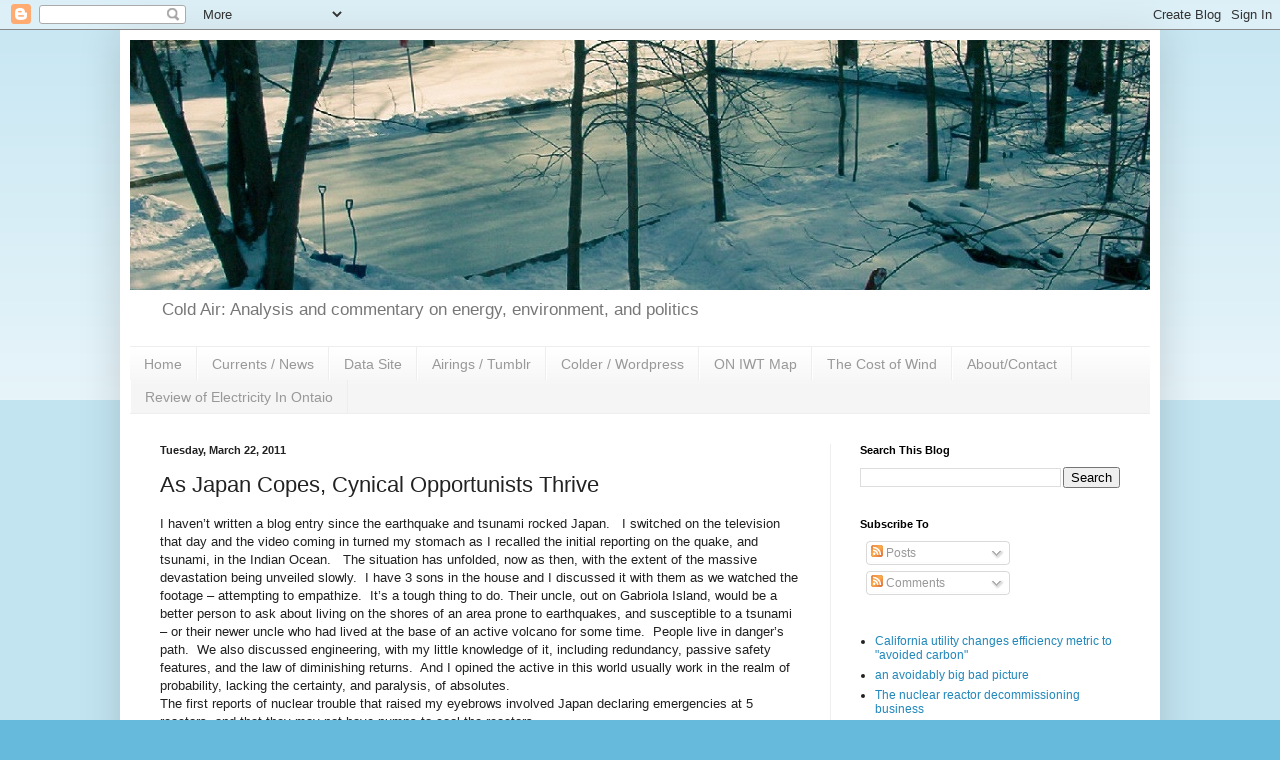

--- FILE ---
content_type: text/html; charset=utf-8
request_url: https://www.google.com/recaptcha/api2/aframe
body_size: 267
content:
<!DOCTYPE HTML><html><head><meta http-equiv="content-type" content="text/html; charset=UTF-8"></head><body><script nonce="GhDhw8FgJ7INCCuPHWTavg">/** Anti-fraud and anti-abuse applications only. See google.com/recaptcha */ try{var clients={'sodar':'https://pagead2.googlesyndication.com/pagead/sodar?'};window.addEventListener("message",function(a){try{if(a.source===window.parent){var b=JSON.parse(a.data);var c=clients[b['id']];if(c){var d=document.createElement('img');d.src=c+b['params']+'&rc='+(localStorage.getItem("rc::a")?sessionStorage.getItem("rc::b"):"");window.document.body.appendChild(d);sessionStorage.setItem("rc::e",parseInt(sessionStorage.getItem("rc::e")||0)+1);localStorage.setItem("rc::h",'1769009747759');}}}catch(b){}});window.parent.postMessage("_grecaptcha_ready", "*");}catch(b){}</script></body></html>

--- FILE ---
content_type: application/javascript; charset=UTF-8
request_url: https://coldair.disqus.com/recent_comments_widget.js?num_items=6&hide_avatars=1&avatar_size=24&excerpt_length=200
body_size: 4916
content:


document.write(' \
<style type="text/css" media="screen">\
	 .dsq-widget ul.dsq-widget-list {\
	 padding: 0;\
	 margin: 0;\
	 text-align: left;\
	 }\
	 img.dsq-widget-avatar {\
	 width: 24px;\
	 height: 24px;\
	 border: 0px;\
	 margin: 0px;\
	 padding: 0px 3px 3px 0px;\
	 float: left;\
	 }\
	 a.dsq-widget-user {\
	 font-weight: bold;\
	 }\
	 a.dsq-widget-thread {\
	 font-weight: bold;\
	 }\
	 p.dsq-widget-meta {\
	 clear: both;\
	 font-size: 80%;\
	 padding: 0;\
	 margin: 0;\
	 }\
	 li.dsq-widget-item {\
	 margin: 15px 0;\
	 list-style-type: none;\
	 clear: both;\
	 }\
	 span.dsq-widget-clout {\
	 padding: 0 2px;\
	 background-color: #ff7300;\
	 color: #fff;\
	 }\
	 table.dsq-widget-horiz td {\
	 padding-right: 15px;\
	 }\
	 .dsq-widget-comment p {\
	 display: inline;\
	 }\
	 </style>\
	 <ul class="dsq-widget-list">\
	 <li class="dsq-widget-item">\
	 rahmat\
	 <span class="dsq-widget-comment"><p>In Ontario, Canada, a historic day for renewable energy recently saw records set for wind and solar output on the same day  <a href="https://www.arcaincutility.com/" rel="nofollow noopener" target="_blank" title="https://www.arcaincutility.com/">kingdomtoto daftar</a> .</p></span>\
	 <p class="dsq-widget-meta"><a href="http://coldair.luftonline.net/2020/02/records-for-wind-and-solar-output-on.html">Cold Air: Records for wind and solar output on same day fail to reduce Ontario emissions.</a>&nbsp;&middot;&nbsp;<a href="http://coldair.luftonline.net/2020/02/records-for-wind-and-solar-output-on.html#comment-6582099137">1 year ago</a></p>\
	 </li>\
	 <li class="dsq-widget-item">\
	 <a class="dsq-widget-user" href="https://disqus.com/by/parkergallant/">Parker Gallant</a>\
	 <span class="dsq-widget-comment"><p>Trying to understand how I missed this one after you published it but I am going to blame it on old age slowing down everything I do these days. It is a good one Scott and methinks you have read...</p></span>\
	 <p class="dsq-widget-meta"><a href="https://coldair.luftonline.net/2024/09/will-new-version-of-ontario-energy.html">Cold Air: Will the new version of Ontario Energy Minister prove to be Smitherman 2.0?</a>&nbsp;&middot;&nbsp;<a href="https://coldair.luftonline.net/2024/09/will-new-version-of-ontario-energy.html#comment-6555491330">1 year ago</a></p>\
	 </li>\
	 <li class="dsq-widget-item">\
	 <a class="dsq-widget-user" href="https://disqus.com/by/parkergallant/">Parker Gallant</a>\
	 <span class="dsq-widget-comment"><p>Ford seems sold on the net-zero push and the thing bothering me is Lecce will simply do what he is told!</p></span>\
	 <p class="dsq-widget-meta"><a href="https://coldair.luftonline.net/2024/07/ford-channels-mcguinty-in-directives-to.html">Cold Air: Ford Channels McGuinty in directives to new Energy Minister</a>&nbsp;&middot;&nbsp;<a href="https://coldair.luftonline.net/2024/07/ford-channels-mcguinty-in-directives-to.html#comment-6527864358">1 year ago</a></p>\
	 </li>\
	 <li class="dsq-widget-item">\
	 <a class="dsq-widget-user" href="https://disqus.com/by/disqus_O5EY7g2ELt/">Paul Lafreniere</a>\
	 <span class="dsq-widget-comment"><p>The best cure to combat FUD is unadulterated truth.</p></span>\
	 <p class="dsq-widget-meta"><a href="https://coldair.luftonline.net/2024/02/anti-nuclear-by-necessity.html">Cold Air: Anti-Nuclear by necessity</a>&nbsp;&middot;&nbsp;<a href="https://coldair.luftonline.net/2024/02/anti-nuclear-by-necessity.html#comment-6391084169">1 year ago</a></p>\
	 </li>\
	 <li class="dsq-widget-item">\
	 <a class="dsq-widget-user" href="https://disqus.com/by/ScottLuft/">Scott Luft</a>\
	 <span class="dsq-widget-comment"><p>so... 4 days in a row with a call for conservation in Alberta is cause to revisit my comment. Milner did enter service in the fall, and prices did drop after it did - but it tripped early on in the...</p></span>\
	 <p class="dsq-widget-meta"><a href="https://coldair.luftonline.net/2023/08/opportunities-and-obstacles-for-nuclear.html">Cold Air: Opportunities and Obstacles for nuclear in Alberta</a>&nbsp;&middot;&nbsp;<a href="https://coldair.luftonline.net/2023/08/opportunities-and-obstacles-for-nuclear.html#comment-6369672227">2 years ago</a></p>\
	 </li>\
	 <li class="dsq-widget-item">\
	 <a class="dsq-widget-user" href="https://disqus.com/by/ScottLuft/">Scott Luft</a>\
	 <span class="dsq-widget-comment"><p>I should note the prospects are good for the pool price to fall in the near term - as forward power pricing markets are shown. Some former coal units are in the midst of projects converting to CCGT...</p></span>\
	 <p class="dsq-widget-meta"><a href="https://coldair.luftonline.net/2023/08/opportunities-and-obstacles-for-nuclear.html">Cold Air: Opportunities and Obstacles for nuclear in Alberta</a>&nbsp;&middot;&nbsp;<a href="https://coldair.luftonline.net/2023/08/opportunities-and-obstacles-for-nuclear.html#comment-6251560129">2 years ago</a></p>\
	 </li>\
	 </ul>\
');


--- FILE ---
content_type: application/javascript; charset=UTF-8
request_url: https://coldair.disqus.com/count-data.js?2=https%3A%2F%2Fcoldair.luftonline.net%2F2011%2F03%2Fas-japan-copes-cynical-opportunists.html
body_size: 317
content:
var DISQUSWIDGETS;

if (typeof DISQUSWIDGETS != 'undefined') {
    DISQUSWIDGETS.displayCount({"text":{"and":"and","comments":{"zero":"0 Comments","multiple":"{num} Comments","one":"1 Comment"}},"counts":[{"id":"https:\/\/coldair.luftonline.net\/2011\/03\/as-japan-copes-cynical-opportunists.html","comments":0}]});
}

--- FILE ---
content_type: text/javascript; charset=UTF-8
request_url: https://coldair.luftonline.net/2011/03/as-japan-copes-cynical-opportunists.html?action=getFeed&widgetId=Feed1&widgetType=Feed&responseType=js&xssi_token=AOuZoY4-h5lGTypB2N3fa-NajN29qYBsDw%3A1769009742645
body_size: 266
content:
try {
_WidgetManager._HandleControllerResult('Feed1', 'getFeed',{'status': 'ok', 'feed': {'entries': [{'title': 'California utility changes efficiency metric to \x22avoided carbon\x22', 'link': 'http://coldaircurrents.luftonline.net/2020/02/california-utility-changes-efficiency.html', 'publishedDate': '2020-02-28T12:40:00.000-08:00', 'author': 'Scott Luft'}, {'title': 'an avoidably big bad picture', 'link': 'http://coldaircurrents.luftonline.net/2019/05/an-avoidably-big-bad-picture.html', 'publishedDate': '2019-05-28T05:37:00.000-07:00', 'author': 'Scott Luft'}, {'title': 'The nuclear reactor decommissioning business', 'link': 'http://coldaircurrents.luftonline.net/2019/04/the-nuclear-reactor-decommissioning.html', 'publishedDate': '2019-04-20T02:39:00.000-07:00', 'author': 'Scott Luft'}, {'title': 'Higher ROE and lower debt ratings: California\x27s \x22precarious state\x22', 'link': 'http://coldaircurrents.luftonline.net/2019/04/higher-roe-and-lower-debt-ratings.html', 'publishedDate': '2019-04-14T13:41:00.000-07:00', 'author': 'Scott Luft'}, {'title': 'how to sell an industrial wind turbine', 'link': 'http://coldaircurrents.luftonline.net/2018/09/how-to-sell-industrial-wind-turbine.html', 'publishedDate': '2018-09-11T11:23:00.000-07:00', 'author': 'Scott Luft'}], 'title': 'Cold Air Currents'}});
} catch (e) {
  if (typeof log != 'undefined') {
    log('HandleControllerResult failed: ' + e);
  }
}
